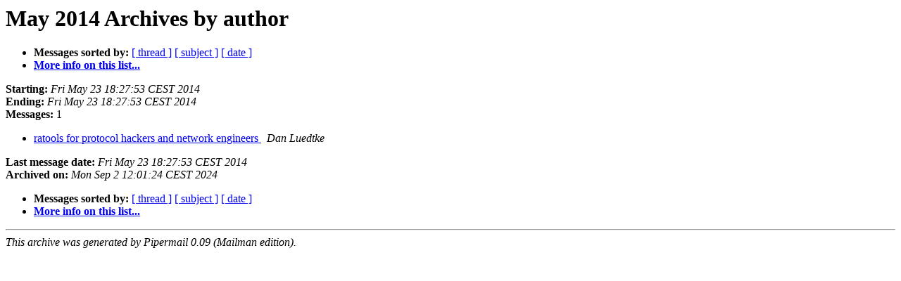

--- FILE ---
content_type: text/html
request_url: http://lists.cluenet.de/pipermail/ipv6-ops/2014-May/author.html
body_size: 1660
content:
<!DOCTYPE HTML PUBLIC "-//W3C//DTD HTML 4.01 Transitional//EN">
<HTML>
  <HEAD>
     <title>The ipv6-ops May 2014 Archive by author</title>
     <META NAME="robots" CONTENT="noindex,follow">
     <META http-equiv="Content-Type" content="text/html; charset=us-ascii">
  </HEAD>
  <BODY BGCOLOR="#ffffff">
      <a name="start"></A>
      <h1>May 2014 Archives by author</h1>
      <ul>
         <li> <b>Messages sorted by:</b>
	        <a href="thread.html#start">[ thread ]</a>
		<a href="subject.html#start">[ subject ]</a>
		
		<a href="date.html#start">[ date ]</a>

	     <li><b><a href="https://lists.cluenet.de/mailman/listinfo/ipv6-ops">More info on this list...
                    </a></b></li>
      </ul>
      <p><b>Starting:</b> <i>Fri May 23 18:27:53 CEST 2014</i><br>
         <b>Ending:</b> <i>Fri May 23 18:27:53 CEST 2014</i><br>
         <b>Messages:</b> 1<p>
     <ul>

<LI><A HREF="009986.html">ratools for protocol hackers and network engineers
</A><A NAME="9986">&nbsp;</A>
<I>Dan Luedtke
</I>

    </ul>
    <p>
      <a name="end"><b>Last message date:</b></a> 
       <i>Fri May 23 18:27:53 CEST 2014</i><br>
    <b>Archived on:</b> <i>Mon Sep  2 12:01:24 CEST 2024</i>
    <p>
   <ul>
         <li> <b>Messages sorted by:</b>
	        <a href="thread.html#start">[ thread ]</a>
		<a href="subject.html#start">[ subject ]</a>
		
		<a href="date.html#start">[ date ]</a>
	     <li><b><a href="https://lists.cluenet.de/mailman/listinfo/ipv6-ops">More info on this list...
                    </a></b></li>
     </ul>
     <p>
     <hr>
     <i>This archive was generated by
     Pipermail 0.09 (Mailman edition).</i>
  </BODY>
</HTML>

